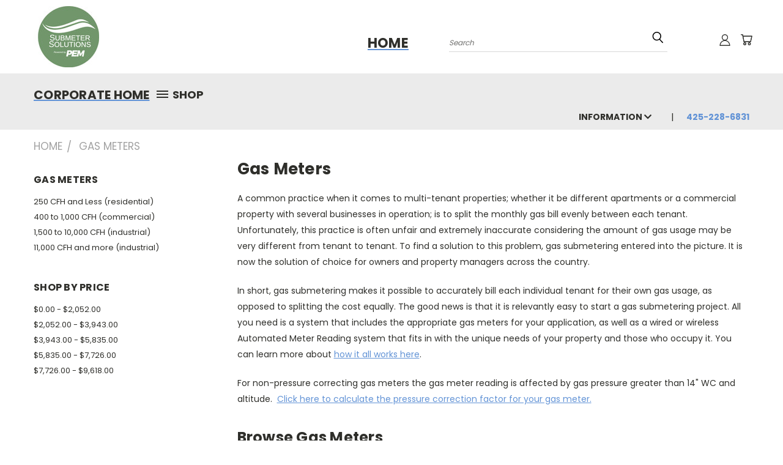

--- FILE ---
content_type: text/css; charset=UTF-8
request_url: https://cdn11.bigcommerce.com/s-leywmf1a9w/stencil/a4aeb460-8b77-0139-acc3-1616aff8610d/e/f6b00600-8e7b-0139-eebf-4680591ce24d/css/custom-1b27f920-f2c5-013d-8a33-2a5f3d9fcd10.css
body_size: -163
content:
.mega-cat-dropdown li.navPages-item a.navPages-action{font-size:20px!important}#menu .navPages-action{padding-top:30px}#menu li.navPages-item.navPages-item-page.container-header.btn a.navPages-action{padding-left:10px}